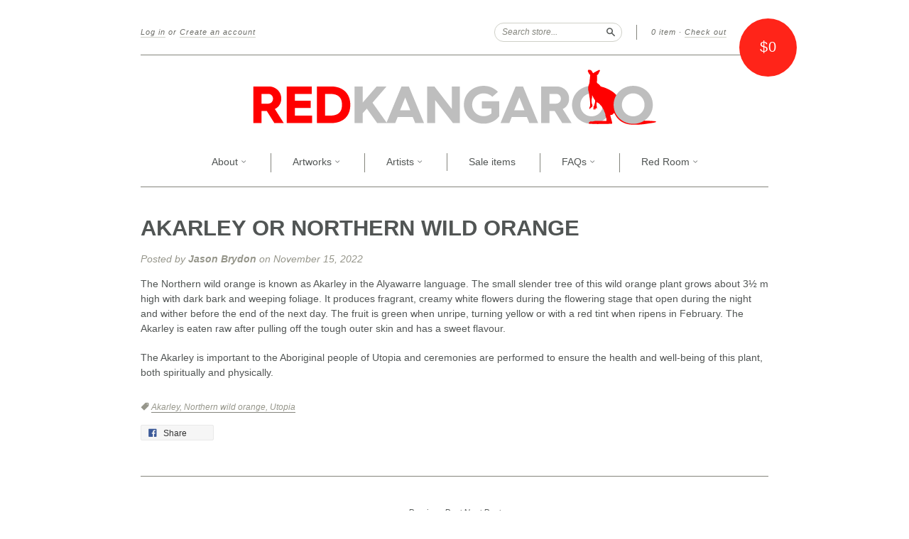

--- FILE ---
content_type: text/html; charset=utf-8
request_url: https://redkangaroogallery.com.au/blogs/news/akarley-or-northern-wild-orange
body_size: 14627
content:
<!doctype html>
<!--[if lt IE 7]> <html class="no-touch no-js lt-ie9 lt-ie8 lt-ie7" lang="en"> <![endif]-->
<!--[if IE 7]> <html class="no-touch no-js lt-ie9 lt-ie8" lang="en"> <![endif]-->
<!--[if IE 8]> <html class="no-touch no-js lt-ie9" lang="en"> <![endif]-->
<!--[if IE 9]> <html class="ie9 no-touch no-js"> <![endif]-->
<!--[if (gt IE 9)|!(IE)]><!--> <html class="no-touch no-js"> <!--<![endif]-->

<head>
  <meta charset="UTF-8">
  <meta http-equiv='X-UA-Compatible' content='IE=edge,chrome=1'>
  <link rel="shortcut icon" type="image/png" href="//redkangaroogallery.com.au/cdn/shop/t/5/assets/favicon.png?v=1760">

  <title>
    Akarley or Northern Wild Orange &ndash; Red Kangaroo
  </title>

  
  <meta name="description" content="The Northern wild orange is known as Akarley in the Alyawarre language. The small slender tree of this wild orange plant grows about 3½ m high with dark bark and weeping foliage. It produces fragrant, creamy white flowers during the flowering stage that open during the night and wither before the end of the next day. T">
  

  <link rel="canonical" href="https://redkangaroogallery.com.au/blogs/news/akarley-or-northern-wild-orange">
  <meta name="viewport" content="width=device-width,initial-scale=1">

  

  <meta property="og:type" content="article">
  <meta property="og:title" content="Akarley or Northern Wild Orange">
  <meta property="og:url" content="https://redkangaroogallery.com.au/blogs/news/akarley-or-northern-wild-orange">
  
  <meta property="og:image" content="http://redkangaroogallery.com.au/cdn/shop/articles/northern_wild_orange_1024x1024.jpg?v=1668499084">
  <meta property="og:image:secure_url" content="https://redkangaroogallery.com.au/cdn/shop/articles/northern_wild_orange_1024x1024.jpg?v=1668499084">
  


  
    <meta property="og:description" content="The Northern wild orange is known as Akarley in the Alyawarre language. The small slender tree of this wild orange plant grows about 3½ m high with dark bark and weeping foliage. It produces fragrant, creamy white flowers during the flowering stage that open during the night and wither before the end of the next day. T">
  

  <meta property="og:url" content="https://redkangaroogallery.com.au/blogs/news/akarley-or-northern-wild-orange">
  <meta property="og:site_name" content="Red Kangaroo">

  

<meta name="twitter:card" content="summary">



  <meta name="twitter:title" content="Akarley or Northern Wild Orange">
  <meta name="twitter:description" content="
The Northern wild orange is known as Akarley in the Alyawarre language. The small slender tree of this wild orange plant grows about 3½ m high with dark bark and weeping foliage. It produces fragr...">
  
    <meta name="twitter:image" content="https://redkangaroogallery.com.au/cdn/shopifycloud/storefront/assets/no-image-2048-a2addb12_large.gif">
    <meta name="twitter:image:width" content="480">
    <meta name="twitter:image:height" content="480">
  



  <link href="//redkangaroogallery.com.au/cdn/shop/t/5/assets/style.scss.css?v=63593158790144257011721551780" rel="stylesheet" type="text/css" media="all" />

  <script>window.performance && window.performance.mark && window.performance.mark('shopify.content_for_header.start');</script><meta id="shopify-digital-wallet" name="shopify-digital-wallet" content="/11719164/digital_wallets/dialog">
<meta name="shopify-checkout-api-token" content="e38635fb8a62edbf750a4a5f7ee16d44">
<meta id="in-context-paypal-metadata" data-shop-id="11719164" data-venmo-supported="false" data-environment="production" data-locale="en_US" data-paypal-v4="true" data-currency="AUD">
<link rel="alternate" type="application/atom+xml" title="Feed" href="/blogs/news.atom" />
<script async="async" src="/checkouts/internal/preloads.js?locale=en-AU"></script>
<link rel="preconnect" href="https://shop.app" crossorigin="anonymous">
<script async="async" src="https://shop.app/checkouts/internal/preloads.js?locale=en-AU&shop_id=11719164" crossorigin="anonymous"></script>
<script id="apple-pay-shop-capabilities" type="application/json">{"shopId":11719164,"countryCode":"AU","currencyCode":"AUD","merchantCapabilities":["supports3DS"],"merchantId":"gid:\/\/shopify\/Shop\/11719164","merchantName":"Red Kangaroo","requiredBillingContactFields":["postalAddress","email","phone"],"requiredShippingContactFields":["postalAddress","email","phone"],"shippingType":"shipping","supportedNetworks":["visa","masterCard","amex","jcb"],"total":{"type":"pending","label":"Red Kangaroo","amount":"1.00"},"shopifyPaymentsEnabled":true,"supportsSubscriptions":true}</script>
<script id="shopify-features" type="application/json">{"accessToken":"e38635fb8a62edbf750a4a5f7ee16d44","betas":["rich-media-storefront-analytics"],"domain":"redkangaroogallery.com.au","predictiveSearch":true,"shopId":11719164,"locale":"en"}</script>
<script>var Shopify = Shopify || {};
Shopify.shop = "red-kangaroo.myshopify.com";
Shopify.locale = "en";
Shopify.currency = {"active":"AUD","rate":"1.0"};
Shopify.country = "AU";
Shopify.theme = {"name":"New Standard","id":87122177,"schema_name":null,"schema_version":null,"theme_store_id":429,"role":"main"};
Shopify.theme.handle = "null";
Shopify.theme.style = {"id":null,"handle":null};
Shopify.cdnHost = "redkangaroogallery.com.au/cdn";
Shopify.routes = Shopify.routes || {};
Shopify.routes.root = "/";</script>
<script type="module">!function(o){(o.Shopify=o.Shopify||{}).modules=!0}(window);</script>
<script>!function(o){function n(){var o=[];function n(){o.push(Array.prototype.slice.apply(arguments))}return n.q=o,n}var t=o.Shopify=o.Shopify||{};t.loadFeatures=n(),t.autoloadFeatures=n()}(window);</script>
<script>
  window.ShopifyPay = window.ShopifyPay || {};
  window.ShopifyPay.apiHost = "shop.app\/pay";
  window.ShopifyPay.redirectState = null;
</script>
<script id="shop-js-analytics" type="application/json">{"pageType":"article"}</script>
<script defer="defer" async type="module" src="//redkangaroogallery.com.au/cdn/shopifycloud/shop-js/modules/v2/client.init-shop-cart-sync_BT-GjEfc.en.esm.js"></script>
<script defer="defer" async type="module" src="//redkangaroogallery.com.au/cdn/shopifycloud/shop-js/modules/v2/chunk.common_D58fp_Oc.esm.js"></script>
<script defer="defer" async type="module" src="//redkangaroogallery.com.au/cdn/shopifycloud/shop-js/modules/v2/chunk.modal_xMitdFEc.esm.js"></script>
<script type="module">
  await import("//redkangaroogallery.com.au/cdn/shopifycloud/shop-js/modules/v2/client.init-shop-cart-sync_BT-GjEfc.en.esm.js");
await import("//redkangaroogallery.com.au/cdn/shopifycloud/shop-js/modules/v2/chunk.common_D58fp_Oc.esm.js");
await import("//redkangaroogallery.com.au/cdn/shopifycloud/shop-js/modules/v2/chunk.modal_xMitdFEc.esm.js");

  window.Shopify.SignInWithShop?.initShopCartSync?.({"fedCMEnabled":true,"windoidEnabled":true});

</script>
<script>
  window.Shopify = window.Shopify || {};
  if (!window.Shopify.featureAssets) window.Shopify.featureAssets = {};
  window.Shopify.featureAssets['shop-js'] = {"shop-cart-sync":["modules/v2/client.shop-cart-sync_DZOKe7Ll.en.esm.js","modules/v2/chunk.common_D58fp_Oc.esm.js","modules/v2/chunk.modal_xMitdFEc.esm.js"],"init-fed-cm":["modules/v2/client.init-fed-cm_B6oLuCjv.en.esm.js","modules/v2/chunk.common_D58fp_Oc.esm.js","modules/v2/chunk.modal_xMitdFEc.esm.js"],"shop-cash-offers":["modules/v2/client.shop-cash-offers_D2sdYoxE.en.esm.js","modules/v2/chunk.common_D58fp_Oc.esm.js","modules/v2/chunk.modal_xMitdFEc.esm.js"],"shop-login-button":["modules/v2/client.shop-login-button_QeVjl5Y3.en.esm.js","modules/v2/chunk.common_D58fp_Oc.esm.js","modules/v2/chunk.modal_xMitdFEc.esm.js"],"pay-button":["modules/v2/client.pay-button_DXTOsIq6.en.esm.js","modules/v2/chunk.common_D58fp_Oc.esm.js","modules/v2/chunk.modal_xMitdFEc.esm.js"],"shop-button":["modules/v2/client.shop-button_DQZHx9pm.en.esm.js","modules/v2/chunk.common_D58fp_Oc.esm.js","modules/v2/chunk.modal_xMitdFEc.esm.js"],"avatar":["modules/v2/client.avatar_BTnouDA3.en.esm.js"],"init-windoid":["modules/v2/client.init-windoid_CR1B-cfM.en.esm.js","modules/v2/chunk.common_D58fp_Oc.esm.js","modules/v2/chunk.modal_xMitdFEc.esm.js"],"init-shop-for-new-customer-accounts":["modules/v2/client.init-shop-for-new-customer-accounts_C_vY_xzh.en.esm.js","modules/v2/client.shop-login-button_QeVjl5Y3.en.esm.js","modules/v2/chunk.common_D58fp_Oc.esm.js","modules/v2/chunk.modal_xMitdFEc.esm.js"],"init-shop-email-lookup-coordinator":["modules/v2/client.init-shop-email-lookup-coordinator_BI7n9ZSv.en.esm.js","modules/v2/chunk.common_D58fp_Oc.esm.js","modules/v2/chunk.modal_xMitdFEc.esm.js"],"init-shop-cart-sync":["modules/v2/client.init-shop-cart-sync_BT-GjEfc.en.esm.js","modules/v2/chunk.common_D58fp_Oc.esm.js","modules/v2/chunk.modal_xMitdFEc.esm.js"],"shop-toast-manager":["modules/v2/client.shop-toast-manager_DiYdP3xc.en.esm.js","modules/v2/chunk.common_D58fp_Oc.esm.js","modules/v2/chunk.modal_xMitdFEc.esm.js"],"init-customer-accounts":["modules/v2/client.init-customer-accounts_D9ZNqS-Q.en.esm.js","modules/v2/client.shop-login-button_QeVjl5Y3.en.esm.js","modules/v2/chunk.common_D58fp_Oc.esm.js","modules/v2/chunk.modal_xMitdFEc.esm.js"],"init-customer-accounts-sign-up":["modules/v2/client.init-customer-accounts-sign-up_iGw4briv.en.esm.js","modules/v2/client.shop-login-button_QeVjl5Y3.en.esm.js","modules/v2/chunk.common_D58fp_Oc.esm.js","modules/v2/chunk.modal_xMitdFEc.esm.js"],"shop-follow-button":["modules/v2/client.shop-follow-button_CqMgW2wH.en.esm.js","modules/v2/chunk.common_D58fp_Oc.esm.js","modules/v2/chunk.modal_xMitdFEc.esm.js"],"checkout-modal":["modules/v2/client.checkout-modal_xHeaAweL.en.esm.js","modules/v2/chunk.common_D58fp_Oc.esm.js","modules/v2/chunk.modal_xMitdFEc.esm.js"],"shop-login":["modules/v2/client.shop-login_D91U-Q7h.en.esm.js","modules/v2/chunk.common_D58fp_Oc.esm.js","modules/v2/chunk.modal_xMitdFEc.esm.js"],"lead-capture":["modules/v2/client.lead-capture_BJmE1dJe.en.esm.js","modules/v2/chunk.common_D58fp_Oc.esm.js","modules/v2/chunk.modal_xMitdFEc.esm.js"],"payment-terms":["modules/v2/client.payment-terms_Ci9AEqFq.en.esm.js","modules/v2/chunk.common_D58fp_Oc.esm.js","modules/v2/chunk.modal_xMitdFEc.esm.js"]};
</script>
<script id="__st">var __st={"a":11719164,"offset":39600,"reqid":"c3f30db5-f040-41a6-968c-943efb2d3a0a-1769151909","pageurl":"redkangaroogallery.com.au\/blogs\/news\/akarley-or-northern-wild-orange","s":"articles-557405601905","u":"b0c9e8a3bc09","p":"article","rtyp":"article","rid":557405601905};</script>
<script>window.ShopifyPaypalV4VisibilityTracking = true;</script>
<script id="captcha-bootstrap">!function(){'use strict';const t='contact',e='account',n='new_comment',o=[[t,t],['blogs',n],['comments',n],[t,'customer']],c=[[e,'customer_login'],[e,'guest_login'],[e,'recover_customer_password'],[e,'create_customer']],r=t=>t.map((([t,e])=>`form[action*='/${t}']:not([data-nocaptcha='true']) input[name='form_type'][value='${e}']`)).join(','),a=t=>()=>t?[...document.querySelectorAll(t)].map((t=>t.form)):[];function s(){const t=[...o],e=r(t);return a(e)}const i='password',u='form_key',d=['recaptcha-v3-token','g-recaptcha-response','h-captcha-response',i],f=()=>{try{return window.sessionStorage}catch{return}},m='__shopify_v',_=t=>t.elements[u];function p(t,e,n=!1){try{const o=window.sessionStorage,c=JSON.parse(o.getItem(e)),{data:r}=function(t){const{data:e,action:n}=t;return t[m]||n?{data:e,action:n}:{data:t,action:n}}(c);for(const[e,n]of Object.entries(r))t.elements[e]&&(t.elements[e].value=n);n&&o.removeItem(e)}catch(o){console.error('form repopulation failed',{error:o})}}const l='form_type',E='cptcha';function T(t){t.dataset[E]=!0}const w=window,h=w.document,L='Shopify',v='ce_forms',y='captcha';let A=!1;((t,e)=>{const n=(g='f06e6c50-85a8-45c8-87d0-21a2b65856fe',I='https://cdn.shopify.com/shopifycloud/storefront-forms-hcaptcha/ce_storefront_forms_captcha_hcaptcha.v1.5.2.iife.js',D={infoText:'Protected by hCaptcha',privacyText:'Privacy',termsText:'Terms'},(t,e,n)=>{const o=w[L][v],c=o.bindForm;if(c)return c(t,g,e,D).then(n);var r;o.q.push([[t,g,e,D],n]),r=I,A||(h.body.append(Object.assign(h.createElement('script'),{id:'captcha-provider',async:!0,src:r})),A=!0)});var g,I,D;w[L]=w[L]||{},w[L][v]=w[L][v]||{},w[L][v].q=[],w[L][y]=w[L][y]||{},w[L][y].protect=function(t,e){n(t,void 0,e),T(t)},Object.freeze(w[L][y]),function(t,e,n,w,h,L){const[v,y,A,g]=function(t,e,n){const i=e?o:[],u=t?c:[],d=[...i,...u],f=r(d),m=r(i),_=r(d.filter((([t,e])=>n.includes(e))));return[a(f),a(m),a(_),s()]}(w,h,L),I=t=>{const e=t.target;return e instanceof HTMLFormElement?e:e&&e.form},D=t=>v().includes(t);t.addEventListener('submit',(t=>{const e=I(t);if(!e)return;const n=D(e)&&!e.dataset.hcaptchaBound&&!e.dataset.recaptchaBound,o=_(e),c=g().includes(e)&&(!o||!o.value);(n||c)&&t.preventDefault(),c&&!n&&(function(t){try{if(!f())return;!function(t){const e=f();if(!e)return;const n=_(t);if(!n)return;const o=n.value;o&&e.removeItem(o)}(t);const e=Array.from(Array(32),(()=>Math.random().toString(36)[2])).join('');!function(t,e){_(t)||t.append(Object.assign(document.createElement('input'),{type:'hidden',name:u})),t.elements[u].value=e}(t,e),function(t,e){const n=f();if(!n)return;const o=[...t.querySelectorAll(`input[type='${i}']`)].map((({name:t})=>t)),c=[...d,...o],r={};for(const[a,s]of new FormData(t).entries())c.includes(a)||(r[a]=s);n.setItem(e,JSON.stringify({[m]:1,action:t.action,data:r}))}(t,e)}catch(e){console.error('failed to persist form',e)}}(e),e.submit())}));const S=(t,e)=>{t&&!t.dataset[E]&&(n(t,e.some((e=>e===t))),T(t))};for(const o of['focusin','change'])t.addEventListener(o,(t=>{const e=I(t);D(e)&&S(e,y())}));const B=e.get('form_key'),M=e.get(l),P=B&&M;t.addEventListener('DOMContentLoaded',(()=>{const t=y();if(P)for(const e of t)e.elements[l].value===M&&p(e,B);[...new Set([...A(),...v().filter((t=>'true'===t.dataset.shopifyCaptcha))])].forEach((e=>S(e,t)))}))}(h,new URLSearchParams(w.location.search),n,t,e,['guest_login'])})(!0,!0)}();</script>
<script integrity="sha256-4kQ18oKyAcykRKYeNunJcIwy7WH5gtpwJnB7kiuLZ1E=" data-source-attribution="shopify.loadfeatures" defer="defer" src="//redkangaroogallery.com.au/cdn/shopifycloud/storefront/assets/storefront/load_feature-a0a9edcb.js" crossorigin="anonymous"></script>
<script crossorigin="anonymous" defer="defer" src="//redkangaroogallery.com.au/cdn/shopifycloud/storefront/assets/shopify_pay/storefront-65b4c6d7.js?v=20250812"></script>
<script data-source-attribution="shopify.dynamic_checkout.dynamic.init">var Shopify=Shopify||{};Shopify.PaymentButton=Shopify.PaymentButton||{isStorefrontPortableWallets:!0,init:function(){window.Shopify.PaymentButton.init=function(){};var t=document.createElement("script");t.src="https://redkangaroogallery.com.au/cdn/shopifycloud/portable-wallets/latest/portable-wallets.en.js",t.type="module",document.head.appendChild(t)}};
</script>
<script data-source-attribution="shopify.dynamic_checkout.buyer_consent">
  function portableWalletsHideBuyerConsent(e){var t=document.getElementById("shopify-buyer-consent"),n=document.getElementById("shopify-subscription-policy-button");t&&n&&(t.classList.add("hidden"),t.setAttribute("aria-hidden","true"),n.removeEventListener("click",e))}function portableWalletsShowBuyerConsent(e){var t=document.getElementById("shopify-buyer-consent"),n=document.getElementById("shopify-subscription-policy-button");t&&n&&(t.classList.remove("hidden"),t.removeAttribute("aria-hidden"),n.addEventListener("click",e))}window.Shopify?.PaymentButton&&(window.Shopify.PaymentButton.hideBuyerConsent=portableWalletsHideBuyerConsent,window.Shopify.PaymentButton.showBuyerConsent=portableWalletsShowBuyerConsent);
</script>
<script data-source-attribution="shopify.dynamic_checkout.cart.bootstrap">document.addEventListener("DOMContentLoaded",(function(){function t(){return document.querySelector("shopify-accelerated-checkout-cart, shopify-accelerated-checkout")}if(t())Shopify.PaymentButton.init();else{new MutationObserver((function(e,n){t()&&(Shopify.PaymentButton.init(),n.disconnect())})).observe(document.body,{childList:!0,subtree:!0})}}));
</script>
<link id="shopify-accelerated-checkout-styles" rel="stylesheet" media="screen" href="https://redkangaroogallery.com.au/cdn/shopifycloud/portable-wallets/latest/accelerated-checkout-backwards-compat.css" crossorigin="anonymous">
<style id="shopify-accelerated-checkout-cart">
        #shopify-buyer-consent {
  margin-top: 1em;
  display: inline-block;
  width: 100%;
}

#shopify-buyer-consent.hidden {
  display: none;
}

#shopify-subscription-policy-button {
  background: none;
  border: none;
  padding: 0;
  text-decoration: underline;
  font-size: inherit;
  cursor: pointer;
}

#shopify-subscription-policy-button::before {
  box-shadow: none;
}

      </style>

<script>window.performance && window.performance.mark && window.performance.mark('shopify.content_for_header.end');</script>

  

<!--[if lt IE 9]>
<script src="//cdnjs.cloudflare.com/ajax/libs/html5shiv/3.7.2/html5shiv.min.js" type="text/javascript"></script>
<script src="//redkangaroogallery.com.au/cdn/shop/t/5/assets/respond.min.js?v=52248677837542619231455742322" type="text/javascript"></script>
<link href="//redkangaroogallery.com.au/cdn/shop/t/5/assets/respond-proxy.html" id="respond-proxy" rel="respond-proxy" />
<link href="//redkangaroogallery.com.au/search?q=f7105a6a888138bdd418641b03a83785" id="respond-redirect" rel="respond-redirect" />
<script src="//redkangaroogallery.com.au/search?q=f7105a6a888138bdd418641b03a83785" type="text/javascript"></script>
<![endif]-->
<!--[if lt IE 8]>
<script src="//redkangaroogallery.com.au/cdn/shop/t/5/assets/json2.js?v=154133857350868653501455742322" type="text/javascript"></script>
<![endif]-->



  





  <script src="//ajax.googleapis.com/ajax/libs/jquery/1.11.0/jquery.min.js" type="text/javascript"></script>
  <script src="//redkangaroogallery.com.au/cdn/shop/t/5/assets/modernizr.min.js?v=26620055551102246001455742322" type="text/javascript"></script>

  

<link href="https://monorail-edge.shopifysvc.com" rel="dns-prefetch">
<script>(function(){if ("sendBeacon" in navigator && "performance" in window) {try {var session_token_from_headers = performance.getEntriesByType('navigation')[0].serverTiming.find(x => x.name == '_s').description;} catch {var session_token_from_headers = undefined;}var session_cookie_matches = document.cookie.match(/_shopify_s=([^;]*)/);var session_token_from_cookie = session_cookie_matches && session_cookie_matches.length === 2 ? session_cookie_matches[1] : "";var session_token = session_token_from_headers || session_token_from_cookie || "";function handle_abandonment_event(e) {var entries = performance.getEntries().filter(function(entry) {return /monorail-edge.shopifysvc.com/.test(entry.name);});if (!window.abandonment_tracked && entries.length === 0) {window.abandonment_tracked = true;var currentMs = Date.now();var navigation_start = performance.timing.navigationStart;var payload = {shop_id: 11719164,url: window.location.href,navigation_start,duration: currentMs - navigation_start,session_token,page_type: "article"};window.navigator.sendBeacon("https://monorail-edge.shopifysvc.com/v1/produce", JSON.stringify({schema_id: "online_store_buyer_site_abandonment/1.1",payload: payload,metadata: {event_created_at_ms: currentMs,event_sent_at_ms: currentMs}}));}}window.addEventListener('pagehide', handle_abandonment_event);}}());</script>
<script id="web-pixels-manager-setup">(function e(e,d,r,n,o){if(void 0===o&&(o={}),!Boolean(null===(a=null===(i=window.Shopify)||void 0===i?void 0:i.analytics)||void 0===a?void 0:a.replayQueue)){var i,a;window.Shopify=window.Shopify||{};var t=window.Shopify;t.analytics=t.analytics||{};var s=t.analytics;s.replayQueue=[],s.publish=function(e,d,r){return s.replayQueue.push([e,d,r]),!0};try{self.performance.mark("wpm:start")}catch(e){}var l=function(){var e={modern:/Edge?\/(1{2}[4-9]|1[2-9]\d|[2-9]\d{2}|\d{4,})\.\d+(\.\d+|)|Firefox\/(1{2}[4-9]|1[2-9]\d|[2-9]\d{2}|\d{4,})\.\d+(\.\d+|)|Chrom(ium|e)\/(9{2}|\d{3,})\.\d+(\.\d+|)|(Maci|X1{2}).+ Version\/(15\.\d+|(1[6-9]|[2-9]\d|\d{3,})\.\d+)([,.]\d+|)( \(\w+\)|)( Mobile\/\w+|) Safari\/|Chrome.+OPR\/(9{2}|\d{3,})\.\d+\.\d+|(CPU[ +]OS|iPhone[ +]OS|CPU[ +]iPhone|CPU IPhone OS|CPU iPad OS)[ +]+(15[._]\d+|(1[6-9]|[2-9]\d|\d{3,})[._]\d+)([._]\d+|)|Android:?[ /-](13[3-9]|1[4-9]\d|[2-9]\d{2}|\d{4,})(\.\d+|)(\.\d+|)|Android.+Firefox\/(13[5-9]|1[4-9]\d|[2-9]\d{2}|\d{4,})\.\d+(\.\d+|)|Android.+Chrom(ium|e)\/(13[3-9]|1[4-9]\d|[2-9]\d{2}|\d{4,})\.\d+(\.\d+|)|SamsungBrowser\/([2-9]\d|\d{3,})\.\d+/,legacy:/Edge?\/(1[6-9]|[2-9]\d|\d{3,})\.\d+(\.\d+|)|Firefox\/(5[4-9]|[6-9]\d|\d{3,})\.\d+(\.\d+|)|Chrom(ium|e)\/(5[1-9]|[6-9]\d|\d{3,})\.\d+(\.\d+|)([\d.]+$|.*Safari\/(?![\d.]+ Edge\/[\d.]+$))|(Maci|X1{2}).+ Version\/(10\.\d+|(1[1-9]|[2-9]\d|\d{3,})\.\d+)([,.]\d+|)( \(\w+\)|)( Mobile\/\w+|) Safari\/|Chrome.+OPR\/(3[89]|[4-9]\d|\d{3,})\.\d+\.\d+|(CPU[ +]OS|iPhone[ +]OS|CPU[ +]iPhone|CPU IPhone OS|CPU iPad OS)[ +]+(10[._]\d+|(1[1-9]|[2-9]\d|\d{3,})[._]\d+)([._]\d+|)|Android:?[ /-](13[3-9]|1[4-9]\d|[2-9]\d{2}|\d{4,})(\.\d+|)(\.\d+|)|Mobile Safari.+OPR\/([89]\d|\d{3,})\.\d+\.\d+|Android.+Firefox\/(13[5-9]|1[4-9]\d|[2-9]\d{2}|\d{4,})\.\d+(\.\d+|)|Android.+Chrom(ium|e)\/(13[3-9]|1[4-9]\d|[2-9]\d{2}|\d{4,})\.\d+(\.\d+|)|Android.+(UC? ?Browser|UCWEB|U3)[ /]?(15\.([5-9]|\d{2,})|(1[6-9]|[2-9]\d|\d{3,})\.\d+)\.\d+|SamsungBrowser\/(5\.\d+|([6-9]|\d{2,})\.\d+)|Android.+MQ{2}Browser\/(14(\.(9|\d{2,})|)|(1[5-9]|[2-9]\d|\d{3,})(\.\d+|))(\.\d+|)|K[Aa][Ii]OS\/(3\.\d+|([4-9]|\d{2,})\.\d+)(\.\d+|)/},d=e.modern,r=e.legacy,n=navigator.userAgent;return n.match(d)?"modern":n.match(r)?"legacy":"unknown"}(),u="modern"===l?"modern":"legacy",c=(null!=n?n:{modern:"",legacy:""})[u],f=function(e){return[e.baseUrl,"/wpm","/b",e.hashVersion,"modern"===e.buildTarget?"m":"l",".js"].join("")}({baseUrl:d,hashVersion:r,buildTarget:u}),m=function(e){var d=e.version,r=e.bundleTarget,n=e.surface,o=e.pageUrl,i=e.monorailEndpoint;return{emit:function(e){var a=e.status,t=e.errorMsg,s=(new Date).getTime(),l=JSON.stringify({metadata:{event_sent_at_ms:s},events:[{schema_id:"web_pixels_manager_load/3.1",payload:{version:d,bundle_target:r,page_url:o,status:a,surface:n,error_msg:t},metadata:{event_created_at_ms:s}}]});if(!i)return console&&console.warn&&console.warn("[Web Pixels Manager] No Monorail endpoint provided, skipping logging."),!1;try{return self.navigator.sendBeacon.bind(self.navigator)(i,l)}catch(e){}var u=new XMLHttpRequest;try{return u.open("POST",i,!0),u.setRequestHeader("Content-Type","text/plain"),u.send(l),!0}catch(e){return console&&console.warn&&console.warn("[Web Pixels Manager] Got an unhandled error while logging to Monorail."),!1}}}}({version:r,bundleTarget:l,surface:e.surface,pageUrl:self.location.href,monorailEndpoint:e.monorailEndpoint});try{o.browserTarget=l,function(e){var d=e.src,r=e.async,n=void 0===r||r,o=e.onload,i=e.onerror,a=e.sri,t=e.scriptDataAttributes,s=void 0===t?{}:t,l=document.createElement("script"),u=document.querySelector("head"),c=document.querySelector("body");if(l.async=n,l.src=d,a&&(l.integrity=a,l.crossOrigin="anonymous"),s)for(var f in s)if(Object.prototype.hasOwnProperty.call(s,f))try{l.dataset[f]=s[f]}catch(e){}if(o&&l.addEventListener("load",o),i&&l.addEventListener("error",i),u)u.appendChild(l);else{if(!c)throw new Error("Did not find a head or body element to append the script");c.appendChild(l)}}({src:f,async:!0,onload:function(){if(!function(){var e,d;return Boolean(null===(d=null===(e=window.Shopify)||void 0===e?void 0:e.analytics)||void 0===d?void 0:d.initialized)}()){var d=window.webPixelsManager.init(e)||void 0;if(d){var r=window.Shopify.analytics;r.replayQueue.forEach((function(e){var r=e[0],n=e[1],o=e[2];d.publishCustomEvent(r,n,o)})),r.replayQueue=[],r.publish=d.publishCustomEvent,r.visitor=d.visitor,r.initialized=!0}}},onerror:function(){return m.emit({status:"failed",errorMsg:"".concat(f," has failed to load")})},sri:function(e){var d=/^sha384-[A-Za-z0-9+/=]+$/;return"string"==typeof e&&d.test(e)}(c)?c:"",scriptDataAttributes:o}),m.emit({status:"loading"})}catch(e){m.emit({status:"failed",errorMsg:(null==e?void 0:e.message)||"Unknown error"})}}})({shopId: 11719164,storefrontBaseUrl: "https://redkangaroogallery.com.au",extensionsBaseUrl: "https://extensions.shopifycdn.com/cdn/shopifycloud/web-pixels-manager",monorailEndpoint: "https://monorail-edge.shopifysvc.com/unstable/produce_batch",surface: "storefront-renderer",enabledBetaFlags: ["2dca8a86"],webPixelsConfigList: [{"id":"shopify-app-pixel","configuration":"{}","eventPayloadVersion":"v1","runtimeContext":"STRICT","scriptVersion":"0450","apiClientId":"shopify-pixel","type":"APP","privacyPurposes":["ANALYTICS","MARKETING"]},{"id":"shopify-custom-pixel","eventPayloadVersion":"v1","runtimeContext":"LAX","scriptVersion":"0450","apiClientId":"shopify-pixel","type":"CUSTOM","privacyPurposes":["ANALYTICS","MARKETING"]}],isMerchantRequest: false,initData: {"shop":{"name":"Red Kangaroo","paymentSettings":{"currencyCode":"AUD"},"myshopifyDomain":"red-kangaroo.myshopify.com","countryCode":"AU","storefrontUrl":"https:\/\/redkangaroogallery.com.au"},"customer":null,"cart":null,"checkout":null,"productVariants":[],"purchasingCompany":null},},"https://redkangaroogallery.com.au/cdn","fcfee988w5aeb613cpc8e4bc33m6693e112",{"modern":"","legacy":""},{"shopId":"11719164","storefrontBaseUrl":"https:\/\/redkangaroogallery.com.au","extensionBaseUrl":"https:\/\/extensions.shopifycdn.com\/cdn\/shopifycloud\/web-pixels-manager","surface":"storefront-renderer","enabledBetaFlags":"[\"2dca8a86\"]","isMerchantRequest":"false","hashVersion":"fcfee988w5aeb613cpc8e4bc33m6693e112","publish":"custom","events":"[[\"page_viewed\",{}]]"});</script><script>
  window.ShopifyAnalytics = window.ShopifyAnalytics || {};
  window.ShopifyAnalytics.meta = window.ShopifyAnalytics.meta || {};
  window.ShopifyAnalytics.meta.currency = 'AUD';
  var meta = {"page":{"pageType":"article","resourceType":"article","resourceId":557405601905,"requestId":"c3f30db5-f040-41a6-968c-943efb2d3a0a-1769151909"}};
  for (var attr in meta) {
    window.ShopifyAnalytics.meta[attr] = meta[attr];
  }
</script>
<script class="analytics">
  (function () {
    var customDocumentWrite = function(content) {
      var jquery = null;

      if (window.jQuery) {
        jquery = window.jQuery;
      } else if (window.Checkout && window.Checkout.$) {
        jquery = window.Checkout.$;
      }

      if (jquery) {
        jquery('body').append(content);
      }
    };

    var hasLoggedConversion = function(token) {
      if (token) {
        return document.cookie.indexOf('loggedConversion=' + token) !== -1;
      }
      return false;
    }

    var setCookieIfConversion = function(token) {
      if (token) {
        var twoMonthsFromNow = new Date(Date.now());
        twoMonthsFromNow.setMonth(twoMonthsFromNow.getMonth() + 2);

        document.cookie = 'loggedConversion=' + token + '; expires=' + twoMonthsFromNow;
      }
    }

    var trekkie = window.ShopifyAnalytics.lib = window.trekkie = window.trekkie || [];
    if (trekkie.integrations) {
      return;
    }
    trekkie.methods = [
      'identify',
      'page',
      'ready',
      'track',
      'trackForm',
      'trackLink'
    ];
    trekkie.factory = function(method) {
      return function() {
        var args = Array.prototype.slice.call(arguments);
        args.unshift(method);
        trekkie.push(args);
        return trekkie;
      };
    };
    for (var i = 0; i < trekkie.methods.length; i++) {
      var key = trekkie.methods[i];
      trekkie[key] = trekkie.factory(key);
    }
    trekkie.load = function(config) {
      trekkie.config = config || {};
      trekkie.config.initialDocumentCookie = document.cookie;
      var first = document.getElementsByTagName('script')[0];
      var script = document.createElement('script');
      script.type = 'text/javascript';
      script.onerror = function(e) {
        var scriptFallback = document.createElement('script');
        scriptFallback.type = 'text/javascript';
        scriptFallback.onerror = function(error) {
                var Monorail = {
      produce: function produce(monorailDomain, schemaId, payload) {
        var currentMs = new Date().getTime();
        var event = {
          schema_id: schemaId,
          payload: payload,
          metadata: {
            event_created_at_ms: currentMs,
            event_sent_at_ms: currentMs
          }
        };
        return Monorail.sendRequest("https://" + monorailDomain + "/v1/produce", JSON.stringify(event));
      },
      sendRequest: function sendRequest(endpointUrl, payload) {
        // Try the sendBeacon API
        if (window && window.navigator && typeof window.navigator.sendBeacon === 'function' && typeof window.Blob === 'function' && !Monorail.isIos12()) {
          var blobData = new window.Blob([payload], {
            type: 'text/plain'
          });

          if (window.navigator.sendBeacon(endpointUrl, blobData)) {
            return true;
          } // sendBeacon was not successful

        } // XHR beacon

        var xhr = new XMLHttpRequest();

        try {
          xhr.open('POST', endpointUrl);
          xhr.setRequestHeader('Content-Type', 'text/plain');
          xhr.send(payload);
        } catch (e) {
          console.log(e);
        }

        return false;
      },
      isIos12: function isIos12() {
        return window.navigator.userAgent.lastIndexOf('iPhone; CPU iPhone OS 12_') !== -1 || window.navigator.userAgent.lastIndexOf('iPad; CPU OS 12_') !== -1;
      }
    };
    Monorail.produce('monorail-edge.shopifysvc.com',
      'trekkie_storefront_load_errors/1.1',
      {shop_id: 11719164,
      theme_id: 87122177,
      app_name: "storefront",
      context_url: window.location.href,
      source_url: "//redkangaroogallery.com.au/cdn/s/trekkie.storefront.8d95595f799fbf7e1d32231b9a28fd43b70c67d3.min.js"});

        };
        scriptFallback.async = true;
        scriptFallback.src = '//redkangaroogallery.com.au/cdn/s/trekkie.storefront.8d95595f799fbf7e1d32231b9a28fd43b70c67d3.min.js';
        first.parentNode.insertBefore(scriptFallback, first);
      };
      script.async = true;
      script.src = '//redkangaroogallery.com.au/cdn/s/trekkie.storefront.8d95595f799fbf7e1d32231b9a28fd43b70c67d3.min.js';
      first.parentNode.insertBefore(script, first);
    };
    trekkie.load(
      {"Trekkie":{"appName":"storefront","development":false,"defaultAttributes":{"shopId":11719164,"isMerchantRequest":null,"themeId":87122177,"themeCityHash":"18022250309831989283","contentLanguage":"en","currency":"AUD","eventMetadataId":"6551ffe0-8562-46e6-adf1-1d8f032d8331"},"isServerSideCookieWritingEnabled":true,"monorailRegion":"shop_domain","enabledBetaFlags":["65f19447"]},"Session Attribution":{},"S2S":{"facebookCapiEnabled":false,"source":"trekkie-storefront-renderer","apiClientId":580111}}
    );

    var loaded = false;
    trekkie.ready(function() {
      if (loaded) return;
      loaded = true;

      window.ShopifyAnalytics.lib = window.trekkie;

      var originalDocumentWrite = document.write;
      document.write = customDocumentWrite;
      try { window.ShopifyAnalytics.merchantGoogleAnalytics.call(this); } catch(error) {};
      document.write = originalDocumentWrite;

      window.ShopifyAnalytics.lib.page(null,{"pageType":"article","resourceType":"article","resourceId":557405601905,"requestId":"c3f30db5-f040-41a6-968c-943efb2d3a0a-1769151909","shopifyEmitted":true});

      var match = window.location.pathname.match(/checkouts\/(.+)\/(thank_you|post_purchase)/)
      var token = match? match[1]: undefined;
      if (!hasLoggedConversion(token)) {
        setCookieIfConversion(token);
        
      }
    });


        var eventsListenerScript = document.createElement('script');
        eventsListenerScript.async = true;
        eventsListenerScript.src = "//redkangaroogallery.com.au/cdn/shopifycloud/storefront/assets/shop_events_listener-3da45d37.js";
        document.getElementsByTagName('head')[0].appendChild(eventsListenerScript);

})();</script>
<script
  defer
  src="https://redkangaroogallery.com.au/cdn/shopifycloud/perf-kit/shopify-perf-kit-3.0.4.min.js"
  data-application="storefront-renderer"
  data-shop-id="11719164"
  data-render-region="gcp-us-central1"
  data-page-type="article"
  data-theme-instance-id="87122177"
  data-theme-name=""
  data-theme-version=""
  data-monorail-region="shop_domain"
  data-resource-timing-sampling-rate="10"
  data-shs="true"
  data-shs-beacon="true"
  data-shs-export-with-fetch="true"
  data-shs-logs-sample-rate="1"
  data-shs-beacon-endpoint="https://redkangaroogallery.com.au/api/collect"
></script>
</head>

<body id="akarley-or-northern-wild-orange" class="template-article">

  <div class="wrapper">

    <header class="site-header">

      <div class="cart-summary accent-text">

        

        
        <p class="large--left">
          
          <a href="https://redkangaroogallery.com.au/customer_authentication/redirect?locale=en&amp;region_country=AU" id="customer_login_link">Log in</a> or <a href="https://account.redkangaroogallery.com.au?locale=en" id="customer_register_link">Create an account</a>
          
        </p>
        

        <p id="cart-count" class="large--right">
          <a class="no-underline" href="/cart">0 item<span id="cart-total-small">($0.00)</span></a> ·
          <a href="/cart">Check out</a>
        </p>

        <form action="/search" method="get" id="search-form" role="search" class="large--right">
          <input type="hidden" name="type" value="product">
          
          <input name="q" type="text" id="search-field" placeholder="Search store..." class="hint">
          
          <button type="submit" value="" name="submit" id="search-submit" class="icon-fallback-text">
            <span class="icon icon-search" aria-hidden="true"></span>
            <span class="fallback-text">Search</span>
          </button>
        </form>

        <a href="/cart" id="cart-total">
          
          <span id="cart-price">$0</span>
          
        </a>

      </div>

      
      <div class="grid-full nav-bar">
        <div class="grid-item  col-12">
          
          <a id="logo" href="/" role="banner">
            <img src="//redkangaroogallery.com.au/cdn/shop/t/5/assets/logo.png?v=24962879317588955111673242903" alt="Red Kangaroo" />
          </a>
          

          
        </div>
        <div class="grid-item  col-12">
          <nav id="navWrap" role="navigation">
            <ul id="nav">
              
              
              
              
              
              <li class="nav-item first has-dropdown">
                <a class="nav-item-link" href="/pages/about-us">About <span class="icon icon-arrow-down" aria-hidden="true"></span></a>
                
                <ul class="sub-nav">
                  
                  <li class="sub-nav-item first">
                    <a class="sub-nav-item-link first " href="/pages/about-us">About us</a>
                  </li>
                  
                  <li class="sub-nav-item">
                    <a class="sub-nav-item-link  " href="/pages/about-jason">About our owner</a>
                  </li>
                  
                  <li class="sub-nav-item">
                    <a class="sub-nav-item-link  " href="/pages/why-the-name-red-kangaroo">About Red Kangaroo</a>
                  </li>
                  
                  <li class="sub-nav-item">
                    <a class="sub-nav-item-link  " href="/pages/red-room">About Red Room</a>
                  </li>
                  
                  <li class="sub-nav-item">
                    <a class="sub-nav-item-link  " href="/pages/acknowledgement-of-country">Acknowledgement of Country</a>
                  </li>
                  
                  <li class="sub-nav-item last">
                    <a class="sub-nav-item-link  last" href="/pages/contact-us">Contact us</a>
                  </li>
                  
                </ul>
                
              </li>
              
              
              
              
              
              <li class="nav-item has-dropdown">
                <a class="nav-item-link" href="/collections/all">Artworks <span class="icon icon-arrow-down" aria-hidden="true"></span></a>
                
                <ul class="sub-nav">
                  
                  <li class="sub-nav-item first">
                    <a class="sub-nav-item-link first " href="/collections/all">View all Artworks (A-Z)</a>
                  </li>
                  
                  <li class="sub-nav-item">
                    <a class="sub-nav-item-link  " href="/collections/small-paintings">Small paintings</a>
                  </li>
                  
                  <li class="sub-nav-item">
                    <a class="sub-nav-item-link  " href="/collections/medium-paintings">Medium paintings</a>
                  </li>
                  
                  <li class="sub-nav-item">
                    <a class="sub-nav-item-link  " href="/collections/large-paintings">Large paintings</a>
                  </li>
                  
                  <li class="sub-nav-item">
                    <a class="sub-nav-item-link  " href="/collections/extra-large-pintings">Extra large paintings</a>
                  </li>
                  
                  <li class="sub-nav-item">
                    <a class="sub-nav-item-link  " href="/collections/paintings-on-sale">Sale items</a>
                  </li>
                  
                  <li class="sub-nav-item">
                    <a class="sub-nav-item-link  " href="/collections/collectors-gallery">Collectors' Gallery</a>
                  </li>
                  
                  <li class="sub-nav-item">
                    <a class="sub-nav-item-link  " href="/collections/new-arrivals">New arrivals</a>
                  </li>
                  
                  <li class="sub-nav-item">
                    <a class="sub-nav-item-link  " href="/collections/sculptures-and-ceramics">Sculptures, Carvings and Ceramics</a>
                  </li>
                  
                  <li class="sub-nav-item">
                    <a class="sub-nav-item-link  " href="/collections/works-on-paper">Works on paper</a>
                  </li>
                  
                  <li class="sub-nav-item">
                    <a class="sub-nav-item-link  " href="/collections/stretched-or-framed-paintings">Ready-to-hang paintings</a>
                  </li>
                  
                  <li class="sub-nav-item">
                    <a class="sub-nav-item-link  " href="/collections/carol-brydon">Raffia Baskets</a>
                  </li>
                  
                  <li class="sub-nav-item">
                    <a class="sub-nav-item-link  " href="/collections/raffia-earrings-great-stocking-fillers">Raffia Earrings</a>
                  </li>
                  
                  <li class="sub-nav-item last">
                    <a class="sub-nav-item-link  last" href="/pages/can-i-purchase-a-gift-card">Buy a Red Kangaroo Gallery Gift Card</a>
                  </li>
                  
                </ul>
                
              </li>
              
              
              
              
              
              <li class="nav-item has-dropdown">
                <a class="nav-item-link" href="/collections">Artists <span class="icon icon-arrow-down" aria-hidden="true"></span></a>
                
                <ul class="sub-nav">
                  
                  <li class="sub-nav-item first">
                    <a class="sub-nav-item-link first " href="/collections/abie-loy-kemarre">Abie Loy Kemarre</a>
                  </li>
                  
                  <li class="sub-nav-item">
                    <a class="sub-nav-item-link  " href="/collections/anna-price-petyarre">Anna Price Petyarre</a>
                  </li>
                  
                  <li class="sub-nav-item">
                    <a class="sub-nav-item-link  " href="/collections/anna-tilmouth-napangardi">Anna Tilmouth Napangardi</a>
                  </li>
                  
                  <li class="sub-nav-item">
                    <a class="sub-nav-item-link  " href="/collections/annie-nelson-napangardi">Annie Nelson Napangardi</a>
                  </li>
                  
                  <li class="sub-nav-item">
                    <a class="sub-nav-item-link  " href="/collections/anthony-lister">Anthony Lister</a>
                  </li>
                  
                  <li class="sub-nav-item">
                    <a class="sub-nav-item-link  " href="/collections/audrey-morton-kngwarreye">Audrey Morton Kngwarreye</a>
                  </li>
                  
                  <li class="sub-nav-item">
                    <a class="sub-nav-item-link  " href="/collections/bambatu-napangardi">Bambatu Napangardi</a>
                  </li>
                  
                  <li class="sub-nav-item">
                    <a class="sub-nav-item-link  " href="/collections/barbara-pananka">Barbara Pananka</a>
                  </li>
                  
                  <li class="sub-nav-item">
                    <a class="sub-nav-item-link  " href="/collections/belinda-golder-kngwarreye">Belinda Golder Kngwarreye</a>
                  </li>
                  
                  <li class="sub-nav-item">
                    <a class="sub-nav-item-link  " href="/collections/bernadine-kemarre">Bernadine Johnson Kemarre</a>
                  </li>
                  
                  <li class="sub-nav-item">
                    <a class="sub-nav-item-link  " href="/collections/bessie-pitjara">Bessie Pitjara</a>
                  </li>
                  
                  <li class="sub-nav-item">
                    <a class="sub-nav-item-link  " href="/collections/betty-club-mj-exhi">Betty Club Mbitjana</a>
                  </li>
                  
                  <li class="sub-nav-item">
                    <a class="sub-nav-item-link  " href="/collections/betty-morton">Betty Morton</a>
                  </li>
                  
                  <li class="sub-nav-item">
                    <a class="sub-nav-item-link  " href="/collections/bob-gibson-tjungurrayi">Bob Gibson Tjungurrayi</a>
                  </li>
                  
                  <li class="sub-nav-item">
                    <a class="sub-nav-item-link  " href="/collections/brolga">Brolga</a>
                  </li>
                  
                  <li class="sub-nav-item">
                    <a class="sub-nav-item-link  " href="/collections/camo-exhibition">Camo</a>
                  </li>
                  
                  <li class="sub-nav-item">
                    <a class="sub-nav-item-link  " href="/collections/carol-brydon">Carol Brydon</a>
                  </li>
                  
                  <li class="sub-nav-item">
                    <a class="sub-nav-item-link  " href="/collections/charmaine-pwerle">Charmaine Pwerle</a>
                  </li>
                  
                  <li class="sub-nav-item">
                    <a class="sub-nav-item-link  " href="/collections/christine-burarrwanga">Christine Burarrwanga</a>
                  </li>
                  
                  <li class="sub-nav-item">
                    <a class="sub-nav-item-link  " href="/collections/clarise-tunkin">Clarise Tunkin</a>
                  </li>
                  
                  <li class="sub-nav-item">
                    <a class="sub-nav-item-link  " href="/collections/colleen-wallace-nungarrayi">Colleen Wallace Nungarrayi</a>
                  </li>
                  
                  <li class="sub-nav-item">
                    <a class="sub-nav-item-link  " href="/collections/daphne-larry-nampitjinpa">Daphne Larry Nampitjinpa</a>
                  </li>
                  
                  <li class="sub-nav-item">
                    <a class="sub-nav-item-link  " href="/collections/debbie-brown-napaljarri">Debbie Brown Napaljarri</a>
                  </li>
                  
                  <li class="sub-nav-item">
                    <a class="sub-nav-item-link  " href="/collections/debra-mcdonald-nangala">Debra McDonald Nangala</a>
                  </li>
                  
                  <li class="sub-nav-item">
                    <a class="sub-nav-item-link  " href="/collections/delvine-pitjara">Delvine Pitjara</a>
                  </li>
                  
                  <li class="sub-nav-item">
                    <a class="sub-nav-item-link  " href="/collections/dora-mbitjana">Dora Mbitjana</a>
                  </li>
                  
                  <li class="sub-nav-item">
                    <a class="sub-nav-item-link  " href="/collections/dulcie-long-pula">Dulcie Long Pula</a>
                  </li>
                  
                  <li class="sub-nav-item">
                    <a class="sub-nav-item-link  " href="/collections/eddie-blitner">Eddie Blitner</a>
                  </li>
                  
                  <li class="sub-nav-item">
                    <a class="sub-nav-item-link  " href="/collections/eileen-bird-kngwarreye">Eileen Bird Kngwarreye</a>
                  </li>
                  
                  <li class="sub-nav-item">
                    <a class="sub-nav-item-link  " href="/collections/elah-yunupingu">Elah Yunupingu & Barbara Wanambi</a>
                  </li>
                  
                  <li class="sub-nav-item">
                    <a class="sub-nav-item-link  " href="/collections/emily-pwerle">Emily Pwerle</a>
                  </li>
                  
                  <li class="sub-nav-item">
                    <a class="sub-nav-item-link  " href="/collections/esther-bruno-nangala">Esther Bruno Nangala</a>
                  </li>
                  
                  <li class="sub-nav-item">
                    <a class="sub-nav-item-link  " href="/collections/esther-haywood">Esther Haywood</a>
                  </li>
                  
                  <li class="sub-nav-item">
                    <a class="sub-nav-item-link  " href="/collections/evelyn-pultara-petyarre">Evelyn Pultara (Petyarre)</a>
                  </li>
                  
                  <li class="sub-nav-item">
                    <a class="sub-nav-item-link  " href="/collections/fiona-young-napangaka">Fiona Young Napanangka</a>
                  </li>
                  
                  <li class="sub-nav-item">
                    <a class="sub-nav-item-link  " href="/collections/frank-young">Frank Young</a>
                  </li>
                  
                  <li class="sub-nav-item">
                    <a class="sub-nav-item-link  " href="/collections/freda-price-pitjara">Freda Price Pitjara</a>
                  </li>
                  
                  <li class="sub-nav-item">
                    <a class="sub-nav-item-link  " href="/collections/gloria-petyarre">Gloria Petyarre</a>
                  </li>
                  
                  <li class="sub-nav-item">
                    <a class="sub-nav-item-link  " href="/collections/gracie-morton-pwerle">Gracie Morton Pwerle</a>
                  </li>
                  
                  <li class="sub-nav-item">
                    <a class="sub-nav-item-link  " href="/collections/jacinta-numina-waugh">Jacinta Numina Waugh</a>
                  </li>
                  
                  <li class="sub-nav-item">
                    <a class="sub-nav-item-link  " href="/collections/jeannie-mills-pwerle">Jeannie Mills Pwerle</a>
                  </li>
                  
                  <li class="sub-nav-item">
                    <a class="sub-nav-item-link  " href="/collections/jeannie-petyarre">Jeannie Petyarre</a>
                  </li>
                  
                  <li class="sub-nav-item">
                    <a class="sub-nav-item-link  " href="/collections/jedda-purvis-kngwarreye">Jedda Purvis Kngwarreye</a>
                  </li>
                  
                  <li class="sub-nav-item">
                    <a class="sub-nav-item-link  " href="/collections/jill-daniels2">Jill Daniels</a>
                  </li>
                  
                  <li class="sub-nav-item">
                    <a class="sub-nav-item-link  " href="/collections/joy-purvis-petyarre">Joy Purvis Pitjara</a>
                  </li>
                  
                  <li class="sub-nav-item">
                    <a class="sub-nav-item-link  " href="/collections/joycie-morton-petyarre">Joycie Morton Petyarre</a>
                  </li>
                  
                  <li class="sub-nav-item">
                    <a class="sub-nav-item-link  " href="/collections/joylene-joyleen-reid-napangardi">Joylene (Joyleen) Reid Napangardi</a>
                  </li>
                  
                  <li class="sub-nav-item">
                    <a class="sub-nav-item-link  " href="/collections/julieann-pepperill">Julieann Pepperill</a>
                  </li>
                  
                  <li class="sub-nav-item">
                    <a class="sub-nav-item-link  " href="/collections/karen-bird-ngale">Karen Bird Ngale</a>
                  </li>
                  
                  <li class="sub-nav-item">
                    <a class="sub-nav-item-link  " href="/collections/kenneth-jungarrayi-martin">Kenneth Jungarrayi Martin</a>
                  </li>
                  
                  <li class="sub-nav-item">
                    <a class="sub-nav-item-link  " href="/collections/kudditji-kngwarreye">Kudditji Kngwarreye</a>
                  </li>
                  
                  <li class="sub-nav-item">
                    <a class="sub-nav-item-link  " href="/collections/lanita-numina">Lanita Numina</a>
                  </li>
                  
                  <li class="sub-nav-item">
                    <a class="sub-nav-item-link  " href="/collections/lily-kelly-napangardi-exhibition">Lily Kelly Napangardi</a>
                  </li>
                  
                  <li class="sub-nav-item">
                    <a class="sub-nav-item-link  " href="/collections/lily-lion-kngwarreye">Lily Lion Kngwarreye</a>
                  </li>
                  
                  <li class="sub-nav-item">
                    <a class="sub-nav-item-link  " href="/collections/linda-syddick-napaltjarri">Linda Syddick Napaltjarri</a>
                  </li>
                  
                  <li class="sub-nav-item">
                    <a class="sub-nav-item-link  " href="/collections/lizzie-moss-pwerle">Lizzie Moss Pwerle</a>
                  </li>
                  
                  <li class="sub-nav-item">
                    <a class="sub-nav-item-link  " href="/collections/lorna-brown-napanangka">Lorna Brown Napanangka</a>
                  </li>
                  
                  <li class="sub-nav-item">
                    <a class="sub-nav-item-link  " href="/collections/lorna-fencer-napurrula">Lorna Fencer Napurrula</a>
                  </li>
                  
                  <li class="sub-nav-item">
                    <a class="sub-nav-item-link  " href="/collections/louise-numina-napanangka">Louise Numina Napananka</a>
                  </li>
                  
                  <li class="sub-nav-item">
                    <a class="sub-nav-item-link  " href="/collections/lucky-morton-kngwarreye">Lucky Morton Kngwarreye</a>
                  </li>
                  
                  <li class="sub-nav-item">
                    <a class="sub-nav-item-link  " href="/collections/margaret-scobie">Margaret Scobie</a>
                  </li>
                  
                  <li class="sub-nav-item">
                    <a class="sub-nav-item-link  " href="/collections/marlene-young-nungurrayi">Marlene Young Nungarrayi</a>
                  </li>
                  
                  <li class="sub-nav-item">
                    <a class="sub-nav-item-link  " href="/collections/mary-katatjuku-pan">Mary Katatjuku Pan</a>
                  </li>
                  
                  <li class="sub-nav-item">
                    <a class="sub-nav-item-link  " href="/collections/mary-rumble-pitjara-petyarre">Mary Rumble Pitjara</a>
                  </li>
                  
                  <li class="sub-nav-item">
                    <a class="sub-nav-item-link  " href="/collections/maureen-hudson-nampijinpa">Maureen Hudson Nampijinpa</a>
                  </li>
                  
                  <li class="sub-nav-item">
                    <a class="sub-nav-item-link  " href="/collections/meredith-curley">Meredith Curley</a>
                  </li>
                  
                  <li class="sub-nav-item">
                    <a class="sub-nav-item-link  " href="/collections/mitjili-napurrula-exhibition">Mitjili Napurrula</a>
                  </li>
                  
                  <li class="sub-nav-item">
                    <a class="sub-nav-item-link  " href="/collections/mulga">Mulga</a>
                  </li>
                  
                  <li class="sub-nav-item">
                    <a class="sub-nav-item-link  " href="/collections/nellie-marks-nakamarra">Nellie Marks Nakamarra</a>
                  </li>
                  
                  <li class="sub-nav-item">
                    <a class="sub-nav-item-link  " href="/collections/ngoia-pollard-napaltjarri">Ngoia Pollard Napaltjarri</a>
                  </li>
                  
                  <li class="sub-nav-item">
                    <a class="sub-nav-item-link  " href="/collections/ningura-napurrula">Ningura Napurrula</a>
                  </li>
                  
                  <li class="sub-nav-item">
                    <a class="sub-nav-item-link  " href="/collections/nyapanyapa-yunupingu">Nyapanyapa Yunupingu</a>
                  </li>
                  
                  <li class="sub-nav-item">
                    <a class="sub-nav-item-link  " href="/collections/polly-ngala">Polly Ngale</a>
                  </li>
                  
                  <li class="sub-nav-item">
                    <a class="sub-nav-item-link  " href="/collections/rachael-nambula">Rachael Nambula</a>
                  </li>
                  
                  <li class="sub-nav-item">
                    <a class="sub-nav-item-link  " href="/collections/rhonda-sharpe">Rhonda Sharpe</a>
                  </li>
                  
                  <li class="sub-nav-item">
                    <a class="sub-nav-item-link  " href="/collections/rita-pula-loy">Rita Pula Loy</a>
                  </li>
                  
                  <li class="sub-nav-item">
                    <a class="sub-nav-item-link  " href="/collections/rosemary-petyarre">Rosemary Petyarre (Pitjara)</a>
                  </li>
                  
                  <li class="sub-nav-item">
                    <a class="sub-nav-item-link  " href="/collections/sarah-morton-kngwarreye">Sarah Morton Kngwarreye</a>
                  </li>
                  
                  <li class="sub-nav-item">
                    <a class="sub-nav-item-link  " href="/collections/selina-numina">Selina Numina Kamprina</a>
                  </li>
                  
                  <li class="sub-nav-item">
                    <a class="sub-nav-item-link  " href="/collections/selina-teece-pwerle">Selina Teece Pwerle</a>
                  </li>
                  
                  <li class="sub-nav-item">
                    <a class="sub-nav-item-link  " href="/collections/senita-granites-napangardi">Senita Granites Napangardi</a>
                  </li>
                  
                  <li class="sub-nav-item">
                    <a class="sub-nav-item-link  " href="/collections/sharon-butcher-napanangka">Sharon Butcher Napanangka</a>
                  </li>
                  
                  <li class="sub-nav-item">
                    <a class="sub-nav-item-link  " href="/collections/sharon-numina">Sharon Numina</a>
                  </li>
                  
                  <li class="sub-nav-item">
                    <a class="sub-nav-item-link  " href="/collections/tanya-bird-mpetyane">Tanya Bird Mpetyane</a>
                  </li>
                  
                  <li class="sub-nav-item">
                    <a class="sub-nav-item-link  " href="/collections/teresa-baker">Teresa Baker</a>
                  </li>
                  
                  <li class="sub-nav-item">
                    <a class="sub-nav-item-link  " href="/collections/therese-ryder-ngala">Therese Ryder Ngala</a>
                  </li>
                  
                  <li class="sub-nav-item">
                    <a class="sub-nav-item-link  " href="/collections/thomas-tjapaltjarri">Thomas Tjapaltjarri</a>
                  </li>
                  
                  <li class="sub-nav-item">
                    <a class="sub-nav-item-link  " href="/collections/valorine-morgan-kngwarreye">Valorine Morgan Kngwarreye</a>
                  </li>
                  
                  <li class="sub-nav-item">
                    <a class="sub-nav-item-link  " href="/collections/walala-tjapaltjarri">Walala Tjapaltjarri</a>
                  </li>
                  
                  <li class="sub-nav-item">
                    <a class="sub-nav-item-link  " href="/collections/wally-wilfred">Wally Wilfred</a>
                  </li>
                  
                  <li class="sub-nav-item last">
                    <a class="sub-nav-item-link  last" href="/collections/yinarupa-nangala">Yinarupa Nangala</a>
                  </li>
                  
                </ul>
                
              </li>
              
              
              
              
              
              <li class="nav-item">
                <a class="nav-item-link" href="/collections/paintings-on-sale">Sale items</a>
                
              </li>
              
              
              
              
              
              <li class="nav-item has-dropdown">
                <a class="nav-item-link" href="/search">FAQs <span class="icon icon-arrow-down" aria-hidden="true"></span></a>
                
                <ul class="sub-nav">
                  
                  <li class="sub-nav-item first">
                    <a class="sub-nav-item-link first " href="/pages/what-do-i-need-to-know-when-using-this-website">What do I need to know when using this website?</a>
                  </li>
                  
                  <li class="sub-nav-item">
                    <a class="sub-nav-item-link  " href="/pages/xxxx">How do I buy a painting?</a>
                  </li>
                  
                  <li class="sub-nav-item">
                    <a class="sub-nav-item-link  " href="/pages/shipping-and-delivery">Shipping and Delivery</a>
                  </li>
                  
                  <li class="sub-nav-item">
                    <a class="sub-nav-item-link  " href="/pages/do-i-need-to-pay-import-duties-taxes">Do I need to pay Import Duties/Taxes?</a>
                  </li>
                  
                  <li class="sub-nav-item">
                    <a class="sub-nav-item-link  " href="/pages/can-i-purchase-a-gift-card">Can I buy a gift card or voucher?</a>
                  </li>
                  
                  <li class="sub-nav-item">
                    <a class="sub-nav-item-link  " href="/pages/lay-by">Can I lay-by an artwork?</a>
                  </li>
                  
                  <li class="sub-nav-item">
                    <a class="sub-nav-item-link  " href="/pages/do-you-have-a-retail-gallery-space">Do you have a retail gallery space?</a>
                  </li>
                  
                  <li class="sub-nav-item">
                    <a class="sub-nav-item-link  " href="/pages/resale-royalty-scheme">Does money from sales go back to the Artist?</a>
                  </li>
                  
                  <li class="sub-nav-item">
                    <a class="sub-nav-item-link  " href="/pages/is-there-a-correct-orientation-for-hanging-artworks">Is there a correct orientation for hanging artworks?</a>
                  </li>
                  
                  <li class="sub-nav-item">
                    <a class="sub-nav-item-link  " href="/pages/do-i-pay-the-australian-gst-if-i-purchase-from-overseas">Do I pay Australian GST if I purchase from overseas?</a>
                  </li>
                  
                  <li class="sub-nav-item">
                    <a class="sub-nav-item-link  " href="/pages/can-you-hang-my-artworks-for-me">Can you hang my artworks for me?</a>
                  </li>
                  
                  <li class="sub-nav-item">
                    <a class="sub-nav-item-link  " href="/pages/what-does-stretched-and-framed-mean">What does 'stretched' and 'framed' mean?</a>
                  </li>
                  
                  <li class="sub-nav-item">
                    <a class="sub-nav-item-link  " href="/pages/can-you-tell-me-what-my-painting-is-worth">Can you tell me what is my painting worth?</a>
                  </li>
                  
                  <li class="sub-nav-item last">
                    <a class="sub-nav-item-link  last" href="/pages/caring-for-your-painting">How do I care for my painting?</a>
                  </li>
                  
                </ul>
                
              </li>
              
              
              
              
              
              <li class="nav-item last has-dropdown">
                <a class="nav-item-link" href="/pages/red-room">Red Room <span class="icon icon-arrow-down" aria-hidden="true"></span></a>
                
                <ul class="sub-nav">
                  
                  <li class="sub-nav-item first">
                    <a class="sub-nav-item-link first " href="/blogs/what-is-awelye">What is Awelye?</a>
                  </li>
                  
                  <li class="sub-nav-item">
                    <a class="sub-nav-item-link  " href="/blogs/news/what-is-the-dreamtime">What is the Dreamtime?</a>
                  </li>
                  
                  <li class="sub-nav-item">
                    <a class="sub-nav-item-link  " href="/blogs/news/what-are-skin-names">What is a Skin Name or Kin Name?</a>
                  </li>
                  
                  <li class="sub-nav-item">
                    <a class="sub-nav-item-link  " href="/blogs/10-facts-about-aboriginal-art/5-facts-about-aboriginal-art">10 Facts about Aboriginal Art</a>
                  </li>
                  
                  <li class="sub-nav-item">
                    <a class="sub-nav-item-link  " href="/blogs/news/western-desert-movement-and-papunya-tula">Western Desert movement and 'Papunya Tula'</a>
                  </li>
                  
                  <li class="sub-nav-item">
                    <a class="sub-nav-item-link  " href="/pages/what-is-anwekety">What is Anwekety?</a>
                  </li>
                  
                  <li class="sub-nav-item">
                    <a class="sub-nav-item-link  " href="/blogs/news/the-story-of-the-seven-sisters">The Story of the “Seven Sisters”</a>
                  </li>
                  
                  <li class="sub-nav-item">
                    <a class="sub-nav-item-link  " href="/pages/why-do-some-aboriginal-artists-paint-the-same-subject-again-and-again">Why paint the same subject matter again and again?</a>
                  </li>
                  
                  <li class="sub-nav-item">
                    <a class="sub-nav-item-link  " href="/pages/u">Understanding symbols in Aboriginal art</a>
                  </li>
                  
                  <li class="sub-nav-item">
                    <a class="sub-nav-item-link  " href="/pages/the-bush-medicine-leaves-dreaming">Bush Medicine Leaves Dreaming</a>
                  </li>
                  
                  <li class="sub-nav-item last">
                    <a class="sub-nav-item-link  last" href="/pages/pencil-yam-and-pencil-yam-seed-dreaming">Pencil Yam and Pencil Yam seed Dreaming</a>
                  </li>
                  
                </ul>
                
              </li>
              
            </ul>
          </nav>
        </div>
      </div>

    </header>

    <div id="content" role="main">
      






<div class="clearfix page-container">

  <div class="grid">
    <div id="blog-content" class="grid-item">
      <div class="blog-article no-comment">

        <article>
          <header>
            <h1>
              <a href="https://redkangaroogallery.com.au/blogs/news/akarley-or-northern-wild-orange">Akarley or Northern Wild Orange</a>
            </h1>
            
            
            <p class="blog-article-date accent-text"><time pubdate datetime="November 15, 2022">Posted by <strong>Jason Brydon</strong> on November 15, 2022</time></p>
          </header>

          <div class="rte entry-content">
            <div class="jsx-2469064031 eap-project-detailed-info">
<div class="jsx-2469064031 eap-project-detailed-name">The Northern wild orange is known as Akarley in the Alyawarre language. The small slender tree of this wild orange plant grows about 3½ m high with dark bark and weeping foliage. It produces fragrant, creamy white flowers during the flowering stage that open during the night and wither before the end of the next day. The fruit is green when unripe, turning yellow or with a red tint when ripens in February. The Akarley is eaten raw after pulling off the tough outer skin and has a sweet flavour.</div>
<div class="jsx-2469064031 eap-project-detailed-name"></div>
<div class="jsx-2469064031 eap-project-detailed-name"></div>
<div class="jsx-2469064031 eap-project-detailed-name">The Akarley is important to the Aboriginal people of Utopia and ceremonies are performed to ensure the health and well-being of this plant, both spiritually and physically.</div>
</div>
<div class="jsx-2469064031 eap-project-detailed-content">
<div class="eap-project-detailed-media eap-project-detailed-media-component eap-project-detailed-media-component-entered">
<div class="jsx-4229559266 eap-picture-component"></div>
</div>
</div>
          </div>
        </article>

        <div class="blog-article-meta accent-text">
          
            <div class="blog-article-meta-item">
              <span class="icon-fallback-text">
                <span class="icon icon-tag" aria-hidden="true"></span>
                <span class="fallback-text">Tags</span>
              </span>
              
                <a class="blog-article-tags" href="/blogs/news/tagged/akarley">Akarley, </a>
              
                <a class="blog-article-tags" href="/blogs/news/tagged/northern-wild-orange">Northern wild orange, </a>
              
                <a class="blog-article-tags" href="/blogs/news/tagged/utopia">Utopia</a>
              
            </div>
          
        </div>

        
          




<div class="social-sharing is-clean" data-permalink="https://redkangaroogallery.com.au/blogs/news/akarley-or-northern-wild-orange">

  
    <a target="_blank" href="//www.facebook.com/sharer.php?u=https://redkangaroogallery.com.au/blogs/news/akarley-or-northern-wild-orange" class="share-facebook">
      <span class="icon icon-facebook"></span>
      <span class="share-title">Share</span>
      
        <span class="share-count">0</span>
      
    </a>
  

  

  

    

    

  

  

</div>


        
      </div>

      <hr>

      
        <div class="accent-text prev-next">
          
            
            <a href="/blogs/news/buy-art-you-like-and-can-afford#content" title="">← Previous Post</a>
          
          
            
            <a href="/blogs/news/introducing-eddie-blitner#content" title="">Next Post →</a>
          
        </div>
        <hr>
      

      <!-- end comments -->
    </div>

    
  </div>

</div><!-- #blog-container -->



<hr>
<div class="accent-text" id="breadcrumbs">
   <span><a href="/">Home</a></span>
   
      <span class="sep">/</span> <span><a href="/blogs/news" title="">News</a></span>
      <span class="sep">/</span> <span>Akarley or Northern Wild Orange</span>
   
</div>
<hr>


    </div><!-- #content -->

    
    <footer id="footer">
      <div class="grid">
        
        
        <div class="grid-item col-4 medium--col-6 small--col-12 ft-module" id="about-module">
          
          <h3>About</h3>
          <div id="about-description" class="clearfix">
            
            Contemporary Australian & Aboriginal Art<br />
Affordable & Authentic<br />
Gay Indigenous owned
            
          </div>
          
          <ul class="social-links inline-list">
  
  
  <li>
    <a class="icon-fallback-text" href="https://www.facebook.com/redkangaroogallery" title="Red Kangaroo on Facebook">
      <span class="icon icon-facebook" aria-hidden="true"></span>
      <span class="fallback-text">Facebook</span>
    </a>
  </li>
  
  
  
  <li>
    <a class="icon-fallback-text" href="https://instagram.com/redkangaroogallery" title="Red Kangaroo on Instagram">
      <span class="icon icon-instagram" aria-hidden="true"></span>
      <span class="fallback-text">Instagram</span>
    </a>
  </li>
  
  
  
  
  
  
  <li>
    <a class="icon-fallback-text" href="/blogs/news.atom" title="Red Kangaroo RSS">
      <span class="icon icon-rss" aria-hidden="true"></span>
      <span class="fallback-text">RSS</span>
    </a>
  </li>
  
</ul>
        </div>
        
        
        <div class="grid-item col-4 medium--col-6 small--col-12 ft-module" id="contact-module">
          <h3>Contact</h3>
          <ul id="contact-details">
            
            <li class="cd-item-1" id="cd-address">
              ONLINE ONLY GALLERY<br />
Artwork viewings can be arranged in Sydney by appointment
            </li>
            <li class="cd-item-1" id="cd-email"><strong>Email:</strong> <a href="mailto:redkangaroogallery@gmail.com">redkangaroogallery@gmail.com</a></li>
            <li class="cd-item-2" id="cd-phone"><strong>Phone:</strong> +61 403 063 200</li>
            
            
          </ul>
        </div>
        
        
        </div>
      </footer><!-- #footer -->
      

      <div id="sub-footer">

      <div class="grid">
        <div class="grid-item col-12 large--col-6">
          
          <div class="footer-nav accent-text" role="navigation">
            
            <a href="/pages/shipping-and-delivery" title="Shipping and Delivery">Shipping and Delivery</a>
            
            <a href="/collections/painting-under-400" title="Paintings under $500">Paintings under $500</a>
            
            <a href="/collections/paintings-under-900" title="Paintings under $900">Paintings under $900</a>
            
            <a href="/collections/30x30cm-paintings" title="30x30cm paintings">30x30cm paintings</a>
            
            <a href="/collections/60x60cm-paintings" title="60x60cm paintings">60x60cm paintings</a>
            
            <a href="/collections/120x60cm-paintings" title="120x60cm paintings">120x60cm paintings</a>
            
            <a href="/collections/raffia-earrings-great-stocking-fillers" title="Raffia Earrings">Raffia Earrings</a>
            
            <a href="/collections/woven-baskets" title="Woven Baskets">Woven Baskets</a>
            
            <a href="/collections/works-on-paper" title="Works on paper">Works on paper</a>
            
            <a href="/blogs/news" title="Blog">Blog</a>
            
          </div>
          
          <p id="shopify-attr" class="accent-text" role="contentinfo">Copyright &copy; 2026 <a href="/" title="">Red Kangaroo</a>. <a target="_blank" rel="nofollow" href="https://www.shopify.com?utm_campaign=poweredby&amp;utm_medium=shopify&amp;utm_source=onlinestore">Powered by Shopify</a>.</p>
        </div>
        
        <div class="grid-item col-12 large--col-6 large--text-right payment-types">
          
          <span>
            <img src="//redkangaroogallery.com.au/cdn/shopifycloud/storefront/assets/payment_icons/american_express-1efdc6a3.svg">
          </span>
          
          <span>
            <img src="//redkangaroogallery.com.au/cdn/shopifycloud/storefront/assets/payment_icons/apple_pay-1721ebad.svg">
          </span>
          
          <span>
            <img src="//redkangaroogallery.com.au/cdn/shopifycloud/storefront/assets/payment_icons/google_pay-34c30515.svg">
          </span>
          
          <span>
            <img src="//redkangaroogallery.com.au/cdn/shopifycloud/storefront/assets/payment_icons/master-54b5a7ce.svg">
          </span>
          
          <span>
            <img src="//redkangaroogallery.com.au/cdn/shopifycloud/storefront/assets/payment_icons/paypal-a7c68b85.svg">
          </span>
          
          <span>
            <img src="//redkangaroogallery.com.au/cdn/shopifycloud/storefront/assets/payment_icons/shopify_pay-925ab76d.svg">
          </span>
          
          <span>
            <img src="//redkangaroogallery.com.au/cdn/shopifycloud/storefront/assets/payment_icons/unionpay-38c64159.svg">
          </span>
          
          <span>
            <img src="//redkangaroogallery.com.au/cdn/shopifycloud/storefront/assets/payment_icons/visa-65d650f7.svg">
          </span>
          
        </div>
        
      </div>

      <div class="footer-left-content">

      </div> <!-- #footer-left-content -->


    </div><!-- #sub-footer -->

  </div>

  
  
  
  <script src="//redkangaroogallery.com.au/cdn/shop/t/5/assets/social-buttons.js?v=131835291163755729041455742324" type="text/javascript"></script>
  

  
  <script src="//redkangaroogallery.com.au/cdn/shop/t/5/assets/plugins.js?v=68928021866246729461455742322" type="text/javascript"></script>
  <script src="//redkangaroogallery.com.au/cdn/shop/t/5/assets/shop.js?v=177368289811084277911763183974" type="text/javascript"></script>

</body>
</html>
